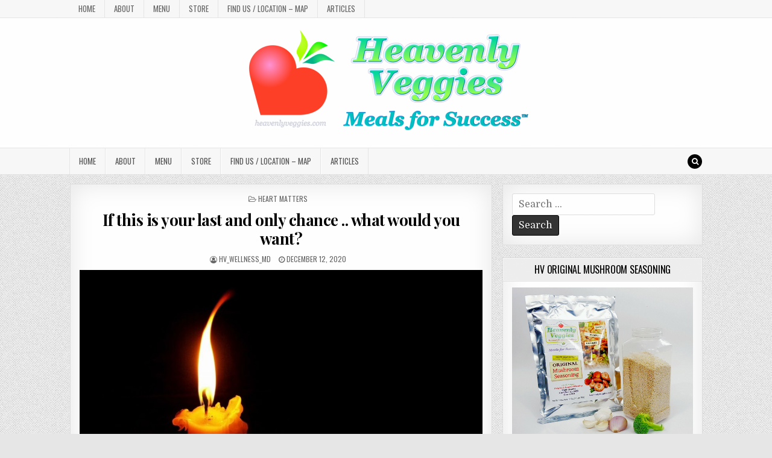

--- FILE ---
content_type: text/html; charset=UTF-8
request_url: https://heavenlyveggies.com/2020/12/your-chance-to-ask/
body_size: 15632
content:
<!DOCTYPE html>
<html lang="en-US">
<head>
<meta charset="UTF-8">
<meta name="viewport" content="width=device-width, initial-scale=1, maximum-scale=1">
<meta name="google-site-verification" content="YQ6obNcXH9K6ChVPOTEVBfXofU-1iPL27a6NGJVPHUw"/>
<link rel="profile" href="http://gmpg.org/xfn/11">
<link rel="pingback" href="https://heavenlyveggies.com/xmlrpc.php">
		    <!-- PVC Template -->
    <script type="text/template" id="pvc-stats-view-template">
    <i class="pvc-stats-icon medium" aria-hidden="true"><svg aria-hidden="true" focusable="false" data-prefix="far" data-icon="chart-bar" role="img" xmlns="http://www.w3.org/2000/svg" viewBox="0 0 512 512" class="svg-inline--fa fa-chart-bar fa-w-16 fa-2x"><path fill="currentColor" d="M396.8 352h22.4c6.4 0 12.8-6.4 12.8-12.8V108.8c0-6.4-6.4-12.8-12.8-12.8h-22.4c-6.4 0-12.8 6.4-12.8 12.8v230.4c0 6.4 6.4 12.8 12.8 12.8zm-192 0h22.4c6.4 0 12.8-6.4 12.8-12.8V140.8c0-6.4-6.4-12.8-12.8-12.8h-22.4c-6.4 0-12.8 6.4-12.8 12.8v198.4c0 6.4 6.4 12.8 12.8 12.8zm96 0h22.4c6.4 0 12.8-6.4 12.8-12.8V204.8c0-6.4-6.4-12.8-12.8-12.8h-22.4c-6.4 0-12.8 6.4-12.8 12.8v134.4c0 6.4 6.4 12.8 12.8 12.8zM496 400H48V80c0-8.84-7.16-16-16-16H16C7.16 64 0 71.16 0 80v336c0 17.67 14.33 32 32 32h464c8.84 0 16-7.16 16-16v-16c0-8.84-7.16-16-16-16zm-387.2-48h22.4c6.4 0 12.8-6.4 12.8-12.8v-70.4c0-6.4-6.4-12.8-12.8-12.8h-22.4c-6.4 0-12.8 6.4-12.8 12.8v70.4c0 6.4 6.4 12.8 12.8 12.8z" class=""></path></svg></i>
	 <%= total_view %> total views	<% if ( today_view > 0 ) { %>
		<span class="views_today">,  <%= today_view %> views today</span>
	<% } %>
	</span>
	</script>
		    <meta name='robots' content='index, follow, max-image-preview:large, max-snippet:-1, max-video-preview:-1' />
	<style>img:is([sizes="auto" i], [sizes^="auto," i]) { contain-intrinsic-size: 3000px 1500px }</style>
	
	<!-- This site is optimized with the Yoast SEO plugin v26.3 - https://yoast.com/wordpress/plugins/seo/ -->
	<title>If this is your last and only chance .. what would you want? - Heavenly Veggies</title>
	<link rel="canonical" href="https://heavenlyveggies.com/2020/12/your-chance-to-ask/" />
	<meta property="og:locale" content="en_US" />
	<meta property="og:type" content="article" />
	<meta property="og:title" content="If this is your last and only chance .. what would you want? - Heavenly Veggies" />
	<meta property="og:description" content="If this is your last and only chance and there is one wish you can surely get, what would you want Him to do for..." />
	<meta property="og:url" content="https://heavenlyveggies.com/2020/12/your-chance-to-ask/" />
	<meta property="og:site_name" content="Heavenly Veggies" />
	<meta property="article:published_time" content="2020-12-12T23:00:30+00:00" />
	<meta property="article:modified_time" content="2020-12-20T12:11:11+00:00" />
	<meta property="og:image" content="https://secureservercdn.net/160.153.137.218/y1b.248.myftpupload.com/wp-content/uploads/2020/12/qtq80-jzzbfk.jpeg?time=1646987442" />
	<meta property="og:image:width" content="1729" />
	<meta property="og:image:height" content="1099" />
	<meta property="og:image:type" content="image/jpeg" />
	<meta name="author" content="HV_Wellness_MD" />
	<meta name="twitter:label1" content="Written by" />
	<meta name="twitter:data1" content="HV_Wellness_MD" />
	<meta name="twitter:label2" content="Est. reading time" />
	<meta name="twitter:data2" content="1 minute" />
	<script type="application/ld+json" class="yoast-schema-graph">{"@context":"https://schema.org","@graph":[{"@type":"Article","@id":"https://heavenlyveggies.com/2020/12/your-chance-to-ask/#article","isPartOf":{"@id":"https://heavenlyveggies.com/2020/12/your-chance-to-ask/"},"author":{"name":"HV_Wellness_MD","@id":"https://heavenlyveggies.com/#/schema/person/987a182f8b74cf1bdd9e3a2d71502e1e"},"headline":"If this is your last and only chance .. what would you want?","datePublished":"2020-12-12T23:00:30+00:00","dateModified":"2020-12-20T12:11:11+00:00","mainEntityOfPage":{"@id":"https://heavenlyveggies.com/2020/12/your-chance-to-ask/"},"wordCount":179,"publisher":{"@id":"https://heavenlyveggies.com/#organization"},"image":{"@id":"https://heavenlyveggies.com/2020/12/your-chance-to-ask/#primaryimage"},"thumbnailUrl":"https://heavenlyveggies.com/wp-content/uploads/2020/12/qtq80-jzzbfk.jpeg","articleSection":["Heart Matters"],"inLanguage":"en-US"},{"@type":"WebPage","@id":"https://heavenlyveggies.com/2020/12/your-chance-to-ask/","url":"https://heavenlyveggies.com/2020/12/your-chance-to-ask/","name":"If this is your last and only chance .. what would you want? - Heavenly Veggies","isPartOf":{"@id":"https://heavenlyveggies.com/#website"},"primaryImageOfPage":{"@id":"https://heavenlyveggies.com/2020/12/your-chance-to-ask/#primaryimage"},"image":{"@id":"https://heavenlyveggies.com/2020/12/your-chance-to-ask/#primaryimage"},"thumbnailUrl":"https://heavenlyveggies.com/wp-content/uploads/2020/12/qtq80-jzzbfk.jpeg","datePublished":"2020-12-12T23:00:30+00:00","dateModified":"2020-12-20T12:11:11+00:00","breadcrumb":{"@id":"https://heavenlyveggies.com/2020/12/your-chance-to-ask/#breadcrumb"},"inLanguage":"en-US","potentialAction":[{"@type":"ReadAction","target":["https://heavenlyveggies.com/2020/12/your-chance-to-ask/"]}]},{"@type":"ImageObject","inLanguage":"en-US","@id":"https://heavenlyveggies.com/2020/12/your-chance-to-ask/#primaryimage","url":"https://heavenlyveggies.com/wp-content/uploads/2020/12/qtq80-jzzbfk.jpeg","contentUrl":"https://heavenlyveggies.com/wp-content/uploads/2020/12/qtq80-jzzbfk.jpeg","width":1729,"height":1099},{"@type":"BreadcrumbList","@id":"https://heavenlyveggies.com/2020/12/your-chance-to-ask/#breadcrumb","itemListElement":[{"@type":"ListItem","position":1,"name":"Home","item":"https://heavenlyveggies.com/"},{"@type":"ListItem","position":2,"name":"Articles","item":"https://heavenlyveggies.com/blog/"},{"@type":"ListItem","position":3,"name":"If this is your last and only chance .. what would you want?"}]},{"@type":"WebSite","@id":"https://heavenlyveggies.com/#website","url":"https://heavenlyveggies.com/","name":"Heavenly Veggies","description":"Let&#039;s win health and bless people with the Bread of Life!","publisher":{"@id":"https://heavenlyveggies.com/#organization"},"potentialAction":[{"@type":"SearchAction","target":{"@type":"EntryPoint","urlTemplate":"https://heavenlyveggies.com/?s={search_term_string}"},"query-input":{"@type":"PropertyValueSpecification","valueRequired":true,"valueName":"search_term_string"}}],"inLanguage":"en-US"},{"@type":"Organization","@id":"https://heavenlyveggies.com/#organization","name":"Heavenly Veggies","url":"https://heavenlyveggies.com/","logo":{"@type":"ImageObject","inLanguage":"en-US","@id":"https://heavenlyveggies.com/#/schema/logo/image/","url":"https://heavenlyveggies.com/wp-content/uploads/2020/11/HVLogo-01.webp","contentUrl":"https://heavenlyveggies.com/wp-content/uploads/2020/11/HVLogo-01.webp","width":474,"height":180,"caption":"Heavenly Veggies"},"image":{"@id":"https://heavenlyveggies.com/#/schema/logo/image/"}},{"@type":"Person","@id":"https://heavenlyveggies.com/#/schema/person/987a182f8b74cf1bdd9e3a2d71502e1e","name":"HV_Wellness_MD","image":{"@type":"ImageObject","inLanguage":"en-US","@id":"https://heavenlyveggies.com/#/schema/person/image/","url":"https://secure.gravatar.com/avatar/919af24d89535020eb33d400343b74d6d46d3488a7c472030457cc2df6935da1?s=96&d=mm&r=g","contentUrl":"https://secure.gravatar.com/avatar/919af24d89535020eb33d400343b74d6d46d3488a7c472030457cc2df6935da1?s=96&d=mm&r=g","caption":"HV_Wellness_MD"},"sameAs":["https://heavenlyveggies.com"],"url":"https://heavenlyveggies.com/author/cej4ever/"}]}</script>
	<!-- / Yoast SEO plugin. -->


<meta http-equiv="x-dns-prefetch-control" content="on">
<link href="https://app.ecwid.com" rel="preconnect" crossorigin />
<link href="https://ecomm.events" rel="preconnect" crossorigin />
<link href="https://d1q3axnfhmyveb.cloudfront.net" rel="preconnect" crossorigin />
<link href="https://dqzrr9k4bjpzk.cloudfront.net" rel="preconnect" crossorigin />
<link href="https://d1oxsl77a1kjht.cloudfront.net" rel="preconnect" crossorigin>
<link rel="prefetch" href="https://app.ecwid.com/script.js?26769013&data_platform=wporg&lang=en" as="script"/>
<link rel="prerender" href="https://heavenlyveggies.com/store/"/>
<link rel='dns-prefetch' href='//fonts.googleapis.com' />
<link rel="alternate" type="application/rss+xml" title="Heavenly Veggies &raquo; Feed" href="https://heavenlyveggies.com/feed/" />
<link rel="alternate" type="application/rss+xml" title="Heavenly Veggies &raquo; Comments Feed" href="https://heavenlyveggies.com/comments/feed/" />
<script type="text/javascript">
/* <![CDATA[ */
window._wpemojiSettings = {"baseUrl":"https:\/\/s.w.org\/images\/core\/emoji\/16.0.1\/72x72\/","ext":".png","svgUrl":"https:\/\/s.w.org\/images\/core\/emoji\/16.0.1\/svg\/","svgExt":".svg","source":{"concatemoji":"https:\/\/heavenlyveggies.com\/wp-includes\/js\/wp-emoji-release.min.js?ver=6.8.3"}};
/*! This file is auto-generated */
!function(s,n){var o,i,e;function c(e){try{var t={supportTests:e,timestamp:(new Date).valueOf()};sessionStorage.setItem(o,JSON.stringify(t))}catch(e){}}function p(e,t,n){e.clearRect(0,0,e.canvas.width,e.canvas.height),e.fillText(t,0,0);var t=new Uint32Array(e.getImageData(0,0,e.canvas.width,e.canvas.height).data),a=(e.clearRect(0,0,e.canvas.width,e.canvas.height),e.fillText(n,0,0),new Uint32Array(e.getImageData(0,0,e.canvas.width,e.canvas.height).data));return t.every(function(e,t){return e===a[t]})}function u(e,t){e.clearRect(0,0,e.canvas.width,e.canvas.height),e.fillText(t,0,0);for(var n=e.getImageData(16,16,1,1),a=0;a<n.data.length;a++)if(0!==n.data[a])return!1;return!0}function f(e,t,n,a){switch(t){case"flag":return n(e,"\ud83c\udff3\ufe0f\u200d\u26a7\ufe0f","\ud83c\udff3\ufe0f\u200b\u26a7\ufe0f")?!1:!n(e,"\ud83c\udde8\ud83c\uddf6","\ud83c\udde8\u200b\ud83c\uddf6")&&!n(e,"\ud83c\udff4\udb40\udc67\udb40\udc62\udb40\udc65\udb40\udc6e\udb40\udc67\udb40\udc7f","\ud83c\udff4\u200b\udb40\udc67\u200b\udb40\udc62\u200b\udb40\udc65\u200b\udb40\udc6e\u200b\udb40\udc67\u200b\udb40\udc7f");case"emoji":return!a(e,"\ud83e\udedf")}return!1}function g(e,t,n,a){var r="undefined"!=typeof WorkerGlobalScope&&self instanceof WorkerGlobalScope?new OffscreenCanvas(300,150):s.createElement("canvas"),o=r.getContext("2d",{willReadFrequently:!0}),i=(o.textBaseline="top",o.font="600 32px Arial",{});return e.forEach(function(e){i[e]=t(o,e,n,a)}),i}function t(e){var t=s.createElement("script");t.src=e,t.defer=!0,s.head.appendChild(t)}"undefined"!=typeof Promise&&(o="wpEmojiSettingsSupports",i=["flag","emoji"],n.supports={everything:!0,everythingExceptFlag:!0},e=new Promise(function(e){s.addEventListener("DOMContentLoaded",e,{once:!0})}),new Promise(function(t){var n=function(){try{var e=JSON.parse(sessionStorage.getItem(o));if("object"==typeof e&&"number"==typeof e.timestamp&&(new Date).valueOf()<e.timestamp+604800&&"object"==typeof e.supportTests)return e.supportTests}catch(e){}return null}();if(!n){if("undefined"!=typeof Worker&&"undefined"!=typeof OffscreenCanvas&&"undefined"!=typeof URL&&URL.createObjectURL&&"undefined"!=typeof Blob)try{var e="postMessage("+g.toString()+"("+[JSON.stringify(i),f.toString(),p.toString(),u.toString()].join(",")+"));",a=new Blob([e],{type:"text/javascript"}),r=new Worker(URL.createObjectURL(a),{name:"wpTestEmojiSupports"});return void(r.onmessage=function(e){c(n=e.data),r.terminate(),t(n)})}catch(e){}c(n=g(i,f,p,u))}t(n)}).then(function(e){for(var t in e)n.supports[t]=e[t],n.supports.everything=n.supports.everything&&n.supports[t],"flag"!==t&&(n.supports.everythingExceptFlag=n.supports.everythingExceptFlag&&n.supports[t]);n.supports.everythingExceptFlag=n.supports.everythingExceptFlag&&!n.supports.flag,n.DOMReady=!1,n.readyCallback=function(){n.DOMReady=!0}}).then(function(){return e}).then(function(){var e;n.supports.everything||(n.readyCallback(),(e=n.source||{}).concatemoji?t(e.concatemoji):e.wpemoji&&e.twemoji&&(t(e.twemoji),t(e.wpemoji)))}))}((window,document),window._wpemojiSettings);
/* ]]> */
</script>
<style id='wp-emoji-styles-inline-css' type='text/css'>

	img.wp-smiley, img.emoji {
		display: inline !important;
		border: none !important;
		box-shadow: none !important;
		height: 1em !important;
		width: 1em !important;
		margin: 0 0.07em !important;
		vertical-align: -0.1em !important;
		background: none !important;
		padding: 0 !important;
	}
</style>
<link rel='stylesheet' id='wp-block-library-css' href='https://heavenlyveggies.com/wp-includes/css/dist/block-library/style.min.css?ver=6.8.3' type='text/css' media='all' />
<style id='classic-theme-styles-inline-css' type='text/css'>
/*! This file is auto-generated */
.wp-block-button__link{color:#fff;background-color:#32373c;border-radius:9999px;box-shadow:none;text-decoration:none;padding:calc(.667em + 2px) calc(1.333em + 2px);font-size:1.125em}.wp-block-file__button{background:#32373c;color:#fff;text-decoration:none}
</style>
<link rel='stylesheet' id='coblocks-frontend-css' href='https://heavenlyveggies.com/wp-content/plugins/coblocks/dist/style-coblocks-1.css?ver=3.1.16' type='text/css' media='all' />
<link rel='stylesheet' id='coblocks-extensions-css' href='https://heavenlyveggies.com/wp-content/plugins/coblocks/dist/style-coblocks-extensions.css?ver=3.1.16' type='text/css' media='all' />
<link rel='stylesheet' id='coblocks-animation-css' href='https://heavenlyveggies.com/wp-content/plugins/coblocks/dist/style-coblocks-animation.css?ver=2677611078ee87eb3b1c' type='text/css' media='all' />
<style id='global-styles-inline-css' type='text/css'>
:root{--wp--preset--aspect-ratio--square: 1;--wp--preset--aspect-ratio--4-3: 4/3;--wp--preset--aspect-ratio--3-4: 3/4;--wp--preset--aspect-ratio--3-2: 3/2;--wp--preset--aspect-ratio--2-3: 2/3;--wp--preset--aspect-ratio--16-9: 16/9;--wp--preset--aspect-ratio--9-16: 9/16;--wp--preset--color--black: #000000;--wp--preset--color--cyan-bluish-gray: #abb8c3;--wp--preset--color--white: #ffffff;--wp--preset--color--pale-pink: #f78da7;--wp--preset--color--vivid-red: #cf2e2e;--wp--preset--color--luminous-vivid-orange: #ff6900;--wp--preset--color--luminous-vivid-amber: #fcb900;--wp--preset--color--light-green-cyan: #7bdcb5;--wp--preset--color--vivid-green-cyan: #00d084;--wp--preset--color--pale-cyan-blue: #8ed1fc;--wp--preset--color--vivid-cyan-blue: #0693e3;--wp--preset--color--vivid-purple: #9b51e0;--wp--preset--gradient--vivid-cyan-blue-to-vivid-purple: linear-gradient(135deg,rgba(6,147,227,1) 0%,rgb(155,81,224) 100%);--wp--preset--gradient--light-green-cyan-to-vivid-green-cyan: linear-gradient(135deg,rgb(122,220,180) 0%,rgb(0,208,130) 100%);--wp--preset--gradient--luminous-vivid-amber-to-luminous-vivid-orange: linear-gradient(135deg,rgba(252,185,0,1) 0%,rgba(255,105,0,1) 100%);--wp--preset--gradient--luminous-vivid-orange-to-vivid-red: linear-gradient(135deg,rgba(255,105,0,1) 0%,rgb(207,46,46) 100%);--wp--preset--gradient--very-light-gray-to-cyan-bluish-gray: linear-gradient(135deg,rgb(238,238,238) 0%,rgb(169,184,195) 100%);--wp--preset--gradient--cool-to-warm-spectrum: linear-gradient(135deg,rgb(74,234,220) 0%,rgb(151,120,209) 20%,rgb(207,42,186) 40%,rgb(238,44,130) 60%,rgb(251,105,98) 80%,rgb(254,248,76) 100%);--wp--preset--gradient--blush-light-purple: linear-gradient(135deg,rgb(255,206,236) 0%,rgb(152,150,240) 100%);--wp--preset--gradient--blush-bordeaux: linear-gradient(135deg,rgb(254,205,165) 0%,rgb(254,45,45) 50%,rgb(107,0,62) 100%);--wp--preset--gradient--luminous-dusk: linear-gradient(135deg,rgb(255,203,112) 0%,rgb(199,81,192) 50%,rgb(65,88,208) 100%);--wp--preset--gradient--pale-ocean: linear-gradient(135deg,rgb(255,245,203) 0%,rgb(182,227,212) 50%,rgb(51,167,181) 100%);--wp--preset--gradient--electric-grass: linear-gradient(135deg,rgb(202,248,128) 0%,rgb(113,206,126) 100%);--wp--preset--gradient--midnight: linear-gradient(135deg,rgb(2,3,129) 0%,rgb(40,116,252) 100%);--wp--preset--font-size--small: 13px;--wp--preset--font-size--medium: 20px;--wp--preset--font-size--large: 36px;--wp--preset--font-size--x-large: 42px;--wp--preset--spacing--20: 0.44rem;--wp--preset--spacing--30: 0.67rem;--wp--preset--spacing--40: 1rem;--wp--preset--spacing--50: 1.5rem;--wp--preset--spacing--60: 2.25rem;--wp--preset--spacing--70: 3.38rem;--wp--preset--spacing--80: 5.06rem;--wp--preset--shadow--natural: 6px 6px 9px rgba(0, 0, 0, 0.2);--wp--preset--shadow--deep: 12px 12px 50px rgba(0, 0, 0, 0.4);--wp--preset--shadow--sharp: 6px 6px 0px rgba(0, 0, 0, 0.2);--wp--preset--shadow--outlined: 6px 6px 0px -3px rgba(255, 255, 255, 1), 6px 6px rgba(0, 0, 0, 1);--wp--preset--shadow--crisp: 6px 6px 0px rgba(0, 0, 0, 1);}:where(.is-layout-flex){gap: 0.5em;}:where(.is-layout-grid){gap: 0.5em;}body .is-layout-flex{display: flex;}.is-layout-flex{flex-wrap: wrap;align-items: center;}.is-layout-flex > :is(*, div){margin: 0;}body .is-layout-grid{display: grid;}.is-layout-grid > :is(*, div){margin: 0;}:where(.wp-block-columns.is-layout-flex){gap: 2em;}:where(.wp-block-columns.is-layout-grid){gap: 2em;}:where(.wp-block-post-template.is-layout-flex){gap: 1.25em;}:where(.wp-block-post-template.is-layout-grid){gap: 1.25em;}.has-black-color{color: var(--wp--preset--color--black) !important;}.has-cyan-bluish-gray-color{color: var(--wp--preset--color--cyan-bluish-gray) !important;}.has-white-color{color: var(--wp--preset--color--white) !important;}.has-pale-pink-color{color: var(--wp--preset--color--pale-pink) !important;}.has-vivid-red-color{color: var(--wp--preset--color--vivid-red) !important;}.has-luminous-vivid-orange-color{color: var(--wp--preset--color--luminous-vivid-orange) !important;}.has-luminous-vivid-amber-color{color: var(--wp--preset--color--luminous-vivid-amber) !important;}.has-light-green-cyan-color{color: var(--wp--preset--color--light-green-cyan) !important;}.has-vivid-green-cyan-color{color: var(--wp--preset--color--vivid-green-cyan) !important;}.has-pale-cyan-blue-color{color: var(--wp--preset--color--pale-cyan-blue) !important;}.has-vivid-cyan-blue-color{color: var(--wp--preset--color--vivid-cyan-blue) !important;}.has-vivid-purple-color{color: var(--wp--preset--color--vivid-purple) !important;}.has-black-background-color{background-color: var(--wp--preset--color--black) !important;}.has-cyan-bluish-gray-background-color{background-color: var(--wp--preset--color--cyan-bluish-gray) !important;}.has-white-background-color{background-color: var(--wp--preset--color--white) !important;}.has-pale-pink-background-color{background-color: var(--wp--preset--color--pale-pink) !important;}.has-vivid-red-background-color{background-color: var(--wp--preset--color--vivid-red) !important;}.has-luminous-vivid-orange-background-color{background-color: var(--wp--preset--color--luminous-vivid-orange) !important;}.has-luminous-vivid-amber-background-color{background-color: var(--wp--preset--color--luminous-vivid-amber) !important;}.has-light-green-cyan-background-color{background-color: var(--wp--preset--color--light-green-cyan) !important;}.has-vivid-green-cyan-background-color{background-color: var(--wp--preset--color--vivid-green-cyan) !important;}.has-pale-cyan-blue-background-color{background-color: var(--wp--preset--color--pale-cyan-blue) !important;}.has-vivid-cyan-blue-background-color{background-color: var(--wp--preset--color--vivid-cyan-blue) !important;}.has-vivid-purple-background-color{background-color: var(--wp--preset--color--vivid-purple) !important;}.has-black-border-color{border-color: var(--wp--preset--color--black) !important;}.has-cyan-bluish-gray-border-color{border-color: var(--wp--preset--color--cyan-bluish-gray) !important;}.has-white-border-color{border-color: var(--wp--preset--color--white) !important;}.has-pale-pink-border-color{border-color: var(--wp--preset--color--pale-pink) !important;}.has-vivid-red-border-color{border-color: var(--wp--preset--color--vivid-red) !important;}.has-luminous-vivid-orange-border-color{border-color: var(--wp--preset--color--luminous-vivid-orange) !important;}.has-luminous-vivid-amber-border-color{border-color: var(--wp--preset--color--luminous-vivid-amber) !important;}.has-light-green-cyan-border-color{border-color: var(--wp--preset--color--light-green-cyan) !important;}.has-vivid-green-cyan-border-color{border-color: var(--wp--preset--color--vivid-green-cyan) !important;}.has-pale-cyan-blue-border-color{border-color: var(--wp--preset--color--pale-cyan-blue) !important;}.has-vivid-cyan-blue-border-color{border-color: var(--wp--preset--color--vivid-cyan-blue) !important;}.has-vivid-purple-border-color{border-color: var(--wp--preset--color--vivid-purple) !important;}.has-vivid-cyan-blue-to-vivid-purple-gradient-background{background: var(--wp--preset--gradient--vivid-cyan-blue-to-vivid-purple) !important;}.has-light-green-cyan-to-vivid-green-cyan-gradient-background{background: var(--wp--preset--gradient--light-green-cyan-to-vivid-green-cyan) !important;}.has-luminous-vivid-amber-to-luminous-vivid-orange-gradient-background{background: var(--wp--preset--gradient--luminous-vivid-amber-to-luminous-vivid-orange) !important;}.has-luminous-vivid-orange-to-vivid-red-gradient-background{background: var(--wp--preset--gradient--luminous-vivid-orange-to-vivid-red) !important;}.has-very-light-gray-to-cyan-bluish-gray-gradient-background{background: var(--wp--preset--gradient--very-light-gray-to-cyan-bluish-gray) !important;}.has-cool-to-warm-spectrum-gradient-background{background: var(--wp--preset--gradient--cool-to-warm-spectrum) !important;}.has-blush-light-purple-gradient-background{background: var(--wp--preset--gradient--blush-light-purple) !important;}.has-blush-bordeaux-gradient-background{background: var(--wp--preset--gradient--blush-bordeaux) !important;}.has-luminous-dusk-gradient-background{background: var(--wp--preset--gradient--luminous-dusk) !important;}.has-pale-ocean-gradient-background{background: var(--wp--preset--gradient--pale-ocean) !important;}.has-electric-grass-gradient-background{background: var(--wp--preset--gradient--electric-grass) !important;}.has-midnight-gradient-background{background: var(--wp--preset--gradient--midnight) !important;}.has-small-font-size{font-size: var(--wp--preset--font-size--small) !important;}.has-medium-font-size{font-size: var(--wp--preset--font-size--medium) !important;}.has-large-font-size{font-size: var(--wp--preset--font-size--large) !important;}.has-x-large-font-size{font-size: var(--wp--preset--font-size--x-large) !important;}
:where(.wp-block-post-template.is-layout-flex){gap: 1.25em;}:where(.wp-block-post-template.is-layout-grid){gap: 1.25em;}
:where(.wp-block-columns.is-layout-flex){gap: 2em;}:where(.wp-block-columns.is-layout-grid){gap: 2em;}
:root :where(.wp-block-pullquote){font-size: 1.5em;line-height: 1.6;}
</style>
<link rel='stylesheet' id='ecwid-css-css' href='https://heavenlyveggies.com/wp-content/plugins/ecwid-shopping-cart/css/frontend.css?ver=7.0.4' type='text/css' media='all' />
<link rel='stylesheet' id='a3-pvc-style-css' href='https://heavenlyveggies.com/wp-content/plugins/page-views-count/assets/css/style.min.css?ver=2.8.7' type='text/css' media='all' />
<link rel='stylesheet' id='rt-fontawsome-css' href='https://heavenlyveggies.com/wp-content/plugins/the-post-grid/assets/vendor/font-awesome/css/font-awesome.min.css?ver=7.8.7' type='text/css' media='all' />
<link rel='stylesheet' id='rt-tpg-css' href='https://heavenlyveggies.com/wp-content/plugins/the-post-grid/assets/css/thepostgrid.min.css?ver=7.8.7' type='text/css' media='all' />
<link rel='stylesheet' id='wp-components-css' href='https://heavenlyveggies.com/wp-includes/css/dist/components/style.min.css?ver=6.8.3' type='text/css' media='all' />
<link rel='stylesheet' id='godaddy-styles-css' href='https://heavenlyveggies.com/wp-content/mu-plugins/vendor/wpex/godaddy-launch/includes/Dependencies/GoDaddy/Styles/build/latest.css?ver=2.0.2' type='text/css' media='all' />
<link rel='stylesheet' id='ec-elementor-css' href='https://heavenlyveggies.com/wp-content/plugins/ecwid-shopping-cart/css/integrations/elementor.css?ver=7.0.4' type='text/css' media='all' />
<link rel='stylesheet' id='greatwp-maincss-css' href='https://heavenlyveggies.com/wp-content/themes/greatwp-pro/style.css' type='text/css' media='all' />
<link rel='stylesheet' id='font-awesome-css' href='https://heavenlyveggies.com/wp-content/plugins/elementor/assets/lib/font-awesome/css/font-awesome.min.css?ver=4.7.0' type='text/css' media='all' />
<link rel='stylesheet' id='greatwp-webfont-css' href='//fonts.googleapis.com/css?family=Playfair+Display:400,400i,700,700i|Domine:400,700|Oswald:400,700' type='text/css' media='all' />
<link rel='stylesheet' id='tablepress-default-css' href='https://heavenlyveggies.com/wp-content/plugins/tablepress/css/build/default.css?ver=3.2.5' type='text/css' media='all' />
<link rel='stylesheet' id='a3pvc-css' href='//heavenlyveggies.com/wp-content/uploads/sass/pvc.min.css?ver=1608217103' type='text/css' media='all' />
<link rel='stylesheet' id='ekit-widget-styles-css' href='https://heavenlyveggies.com/wp-content/plugins/elementskit-lite/widgets/init/assets/css/widget-styles.css?ver=3.7.5' type='text/css' media='all' />
<link rel='stylesheet' id='ekit-responsive-css' href='https://heavenlyveggies.com/wp-content/plugins/elementskit-lite/widgets/init/assets/css/responsive.css?ver=3.7.5' type='text/css' media='all' />
<link rel='stylesheet' id='um_modal-css' href='https://heavenlyveggies.com/wp-content/plugins/ultimate-member/assets/css/um-modal.min.css?ver=2.10.6' type='text/css' media='all' />
<link rel='stylesheet' id='um_ui-css' href='https://heavenlyveggies.com/wp-content/plugins/ultimate-member/assets/libs/jquery-ui/jquery-ui.min.css?ver=1.13.2' type='text/css' media='all' />
<link rel='stylesheet' id='um_tipsy-css' href='https://heavenlyveggies.com/wp-content/plugins/ultimate-member/assets/libs/tipsy/tipsy.min.css?ver=1.0.0a' type='text/css' media='all' />
<link rel='stylesheet' id='um_raty-css' href='https://heavenlyveggies.com/wp-content/plugins/ultimate-member/assets/libs/raty/um-raty.min.css?ver=2.6.0' type='text/css' media='all' />
<link rel='stylesheet' id='select2-css' href='https://heavenlyveggies.com/wp-content/plugins/ultimate-member/assets/libs/select2/select2.min.css?ver=4.0.13' type='text/css' media='all' />
<link rel='stylesheet' id='um_fileupload-css' href='https://heavenlyveggies.com/wp-content/plugins/ultimate-member/assets/css/um-fileupload.min.css?ver=2.10.6' type='text/css' media='all' />
<link rel='stylesheet' id='um_confirm-css' href='https://heavenlyveggies.com/wp-content/plugins/ultimate-member/assets/libs/um-confirm/um-confirm.min.css?ver=1.0' type='text/css' media='all' />
<link rel='stylesheet' id='um_datetime-css' href='https://heavenlyveggies.com/wp-content/plugins/ultimate-member/assets/libs/pickadate/default.min.css?ver=3.6.2' type='text/css' media='all' />
<link rel='stylesheet' id='um_datetime_date-css' href='https://heavenlyveggies.com/wp-content/plugins/ultimate-member/assets/libs/pickadate/default.date.min.css?ver=3.6.2' type='text/css' media='all' />
<link rel='stylesheet' id='um_datetime_time-css' href='https://heavenlyveggies.com/wp-content/plugins/ultimate-member/assets/libs/pickadate/default.time.min.css?ver=3.6.2' type='text/css' media='all' />
<link rel='stylesheet' id='um_fonticons_ii-css' href='https://heavenlyveggies.com/wp-content/plugins/ultimate-member/assets/libs/legacy/fonticons/fonticons-ii.min.css?ver=2.10.6' type='text/css' media='all' />
<link rel='stylesheet' id='um_fonticons_fa-css' href='https://heavenlyveggies.com/wp-content/plugins/ultimate-member/assets/libs/legacy/fonticons/fonticons-fa.min.css?ver=2.10.6' type='text/css' media='all' />
<link rel='stylesheet' id='um_fontawesome-css' href='https://heavenlyveggies.com/wp-content/plugins/ultimate-member/assets/css/um-fontawesome.min.css?ver=6.5.2' type='text/css' media='all' />
<link rel='stylesheet' id='um_common-css' href='https://heavenlyveggies.com/wp-content/plugins/ultimate-member/assets/css/common.min.css?ver=2.10.6' type='text/css' media='all' />
<link rel='stylesheet' id='um_responsive-css' href='https://heavenlyveggies.com/wp-content/plugins/ultimate-member/assets/css/um-responsive.min.css?ver=2.10.6' type='text/css' media='all' />
<link rel='stylesheet' id='um_styles-css' href='https://heavenlyveggies.com/wp-content/plugins/ultimate-member/assets/css/um-styles.min.css?ver=2.10.6' type='text/css' media='all' />
<link rel='stylesheet' id='um_crop-css' href='https://heavenlyveggies.com/wp-content/plugins/ultimate-member/assets/libs/cropper/cropper.min.css?ver=1.6.1' type='text/css' media='all' />
<link rel='stylesheet' id='um_profile-css' href='https://heavenlyveggies.com/wp-content/plugins/ultimate-member/assets/css/um-profile.min.css?ver=2.10.6' type='text/css' media='all' />
<link rel='stylesheet' id='um_account-css' href='https://heavenlyveggies.com/wp-content/plugins/ultimate-member/assets/css/um-account.min.css?ver=2.10.6' type='text/css' media='all' />
<link rel='stylesheet' id='um_misc-css' href='https://heavenlyveggies.com/wp-content/plugins/ultimate-member/assets/css/um-misc.min.css?ver=2.10.6' type='text/css' media='all' />
<link rel='stylesheet' id='um_default_css-css' href='https://heavenlyveggies.com/wp-content/plugins/ultimate-member/assets/css/um-old-default.min.css?ver=2.10.6' type='text/css' media='all' />
<script type="text/javascript" src="https://heavenlyveggies.com/wp-includes/js/jquery/jquery.min.js?ver=3.7.1" id="jquery-core-js"></script>
<script type="text/javascript" src="https://heavenlyveggies.com/wp-includes/js/jquery/jquery-migrate.min.js?ver=3.4.1" id="jquery-migrate-js"></script>
<script type="text/javascript" src="https://heavenlyveggies.com/wp-includes/js/underscore.min.js?ver=1.13.7" id="underscore-js"></script>
<script type="text/javascript" src="https://heavenlyveggies.com/wp-includes/js/backbone.min.js?ver=1.6.0" id="backbone-js"></script>
<script type="text/javascript" id="a3-pvc-backbone-js-extra">
/* <![CDATA[ */
var pvc_vars = {"rest_api_url":"https:\/\/heavenlyveggies.com\/wp-json\/pvc\/v1","ajax_url":"https:\/\/heavenlyveggies.com\/wp-admin\/admin-ajax.php","security":"ec72ccf133","ajax_load_type":"rest_api"};
/* ]]> */
</script>
<script type="text/javascript" src="https://heavenlyveggies.com/wp-content/plugins/page-views-count/assets/js/pvc.backbone.min.js?ver=2.8.7" id="a3-pvc-backbone-js"></script>
<!--[if lt IE 9]>
<script type="text/javascript" src="https://heavenlyveggies.com/wp-content/themes/greatwp-pro/assets/js/html5shiv.min.js" id="html5shiv-js"></script>
<![endif]-->
<!--[if lt IE 9]>
<script type="text/javascript" src="https://heavenlyveggies.com/wp-content/themes/greatwp-pro/assets/js/respond.min.js" id="respond-js"></script>
<![endif]-->
<script type="text/javascript" src="https://heavenlyveggies.com/wp-content/plugins/ultimate-member/assets/js/um-gdpr.min.js?ver=2.10.6" id="um-gdpr-js"></script>
<link rel="https://api.w.org/" href="https://heavenlyveggies.com/wp-json/" /><link rel="alternate" title="JSON" type="application/json" href="https://heavenlyveggies.com/wp-json/wp/v2/posts/73" /><link rel="EditURI" type="application/rsd+xml" title="RSD" href="https://heavenlyveggies.com/xmlrpc.php?rsd" />
<link rel='shortlink' href='https://heavenlyveggies.com/?p=73' />
<link rel="alternate" title="oEmbed (JSON)" type="application/json+oembed" href="https://heavenlyveggies.com/wp-json/oembed/1.0/embed?url=https%3A%2F%2Fheavenlyveggies.com%2F2020%2F12%2Fyour-chance-to-ask%2F" />
<link rel="alternate" title="oEmbed (XML)" type="text/xml+oembed" href="https://heavenlyveggies.com/wp-json/oembed/1.0/embed?url=https%3A%2F%2Fheavenlyveggies.com%2F2020%2F12%2Fyour-chance-to-ask%2F&#038;format=xml" />
<script data-cfasync="false" data-no-optimize="1" type="text/javascript">
window.ec = window.ec || Object()
window.ec.config = window.ec.config || Object();
window.ec.config.enable_canonical_urls = true;

</script>
        <!--noptimize-->
        <script data-cfasync="false" type="text/javascript">
            window.ec = window.ec || Object();
            window.ec.config = window.ec.config || Object();
            window.ec.config.store_main_page_url = 'https://heavenlyveggies.com/store/';
        </script>
        <!--/noptimize-->
                <style>
            :root {
                --tpg-primary-color: #0d6efd;
                --tpg-secondary-color: #0654c4;
                --tpg-primary-light: #c4d0ff
            }

                    </style>
		    <style type="text/css">
    body{font-family:;font-size:16px;font-weight:;font-style:;line-height:;}

    h1{font-size:;font-weight:;font-style:;}
    h2{font-size:;font-weight:;font-style:;}
    h3{font-size:;font-weight:;font-style:;}
    h4{font-size:;font-weight:;font-style:;}
    h5{font-size:;font-weight:;font-style:;}
    h6{font-size:;font-weight:;font-style:;}
    h1,h2,h3,h4,h5,h6{font-family:;line-height:;}

    .greatwp-nav-secondary a{font-family:;font-size:;font-weight:;font-style:;}

    .greatwp-site-title{font-family:;font-size:;font-weight:;font-style:;line-height: !important;}
    .greatwp-site-description{font-family:;font-size:;font-weight:;font-style:;line-height: !important;}

    .greatwp-nav-primary a{font-family:;font-size:;font-weight:;font-style:;}

    .greatwp-trending-news{font-family:;font-size:;font-weight:;font-style:;}

    .entry-title{font-family:;font-size:;font-weight:;font-style:;line-height:;}

    .greatwp-posts .greatwp-posts-heading,.greatwp-sidebar-widget-areas .widget .greatwp-widget-title,.greatwp-featured-posts-area .widget .greatwp-widget-title{font-family:;font-size:;font-weight:;font-style:;line-height:;}

    #greatwp-footer-blocks .widget .greatwp-widget-title{font-family:;font-size:;font-weight:;font-style:;line-height:;}

    .greatwp-fp01-post .greatwp-fp01-post-title,.greatwp-fp02-post .greatwp-fp02-post-title,.greatwp-fp10-post .greatwp-fp10-post-title,.greatwp-fp11-post .greatwp-fp11-post-title,.greatwp-fp12-post .greatwp-fp12-post-title,.greatwp-fp13-post .greatwp-fp13-post-title,.greatwp-fp14-post .greatwp-fp14-post-title,.greatwp-fp15-post .greatwp-fp15-post-title,.greatwp-fp16-post .greatwp-fp16-post-title,.greatwp-carousel-title{font-family:;font-size:;font-weight:;font-style:;line-height:;}

    .greatwp-related-posts-wrap h4,.greatwp-fp02-posts-left .greatwp-fp02-post .greatwp-fp02-post-title,.greatwp-fp03-post .greatwp-fp03-post-title,.greatwp-fp04-post .greatwp-fp04-post-title,.greatwp-fp05-post .greatwp-fp05-post-title,.greatwp-fp06-post .greatwp-fp06-post-title,.greatwp-fp08-post .greatwp-fp08-post-title,.greatwp-fp09-post .greatwp-fp09-post-title,.greatwp-fp11-post:first-child .greatwp-fp11-post-title,.greatwp-fp12-posts-left .greatwp-fp12-post .greatwp-fp12-post-title,.greatwp-fp14-post:first-child .greatwp-fp14-post-title,.greatwp-fp15-post:first-child .greatwp-fp15-post-title,.greatwp-fp17-post .greatwp-fp17-post-title{font-family:;font-size:;font-weight:;font-style:;line-height:;}

    .greatwp-fp02-post-categories a,.greatwp-fp03-post-categories a,.greatwp-fp04-post-categories a,.greatwp-fp05-post-categories a,.greatwp-fp06-post-categories a,.greatwp-fp08-post-categories a,.greatwp-fp09-post-categories a,.greatwp-fp11-post-categories a,.greatwp-fp12-post-categories a,.greatwp-fp13-post-categories a,.greatwp-fp14-post-categories a,.greatwp-fp15-post-categories a,.greatwp-fp16-post-categories a,.greatwp-fp17-post-categories a{font-family:;font-size:;font-weight:;font-style:;}

    .greatwp-entry-meta-single,.greatwp-fp01-post-footer,.greatwp-fp02-post-footer,.greatwp-fp03-post-footer,.greatwp-fp04-post-footer,.greatwp-fp05-post-footer,.greatwp-fp06-post-footer,.greatwp-fp08-post-footer,.greatwp-fp09-post-footer,.greatwp-fp10-post-footer,.greatwp-fp11-post-footer,.greatwp-fp12-post-footer,.greatwp-fp13-post-footer,.greatwp-fp14-post-footer,.greatwp-fp15-post-footer,.greatwp-fp16-post-footer,.greatwp-fp17-post-footer{font-family:;font-size:;font-weight:;font-style:;}

    .greatwp-fp02-post-read-more,.greatwp-fp03-post-read-more,.greatwp-fp04-post-read-more,.greatwp-fp05-post-read-more,.greatwp-fp06-post-read-more,.greatwp-fp08-post-read-more,.greatwp-fp11-post-read-more,.greatwp-fp12-post-read-more,.greatwp-fp13-post-read-more,.greatwp-fp14-post-read-more,.greatwp-fp15-post-read-more{font-family:;font-size:;font-weight:;font-style:;}
    </style>
        <style type="text/css">
        
                    
                
                                
    
                                    
                    
        
        
        
    
    
        
                
        
        
        
                        
                
            
                
                                
            
    .greatwp-scroll-top {display:none !important;}        </style>
    <meta name="generator" content="Elementor 3.32.5; features: e_font_icon_svg, additional_custom_breakpoints; settings: css_print_method-external, google_font-enabled, font_display-swap">
			<style>
				.e-con.e-parent:nth-of-type(n+4):not(.e-lazyloaded):not(.e-no-lazyload),
				.e-con.e-parent:nth-of-type(n+4):not(.e-lazyloaded):not(.e-no-lazyload) * {
					background-image: none !important;
				}
				@media screen and (max-height: 1024px) {
					.e-con.e-parent:nth-of-type(n+3):not(.e-lazyloaded):not(.e-no-lazyload),
					.e-con.e-parent:nth-of-type(n+3):not(.e-lazyloaded):not(.e-no-lazyload) * {
						background-image: none !important;
					}
				}
				@media screen and (max-height: 640px) {
					.e-con.e-parent:nth-of-type(n+2):not(.e-lazyloaded):not(.e-no-lazyload),
					.e-con.e-parent:nth-of-type(n+2):not(.e-lazyloaded):not(.e-no-lazyload) * {
						background-image: none !important;
					}
				}
			</style>
			<style type="text/css" id="custom-background-css">
body.custom-background { background-image: url("https://heavenlyveggies.com/wp-content/themes/greatwp-pro/assets/images/background.png"); background-position: left top; background-size: auto; background-repeat: repeat; background-attachment: fixed; }
</style>
	<link rel="icon" href="https://heavenlyveggies.com/wp-content/uploads/2020/11/2012-03-09-0926-001-HeavenlyVeggies-500x500-1-150x150.webp" sizes="32x32" />
<link rel="icon" href="https://heavenlyveggies.com/wp-content/uploads/2020/11/2012-03-09-0926-001-HeavenlyVeggies-500x500-1-300x300.webp" sizes="192x192" />
<link rel="apple-touch-icon" href="https://heavenlyveggies.com/wp-content/uploads/2020/11/2012-03-09-0926-001-HeavenlyVeggies-500x500-1-300x300.webp" />
<meta name="msapplication-TileImage" content="https://heavenlyveggies.com/wp-content/uploads/2020/11/2012-03-09-0926-001-HeavenlyVeggies-500x500-1-300x300.webp" />
</head>

<body class="wp-singular post-template-default single single-post postid-73 single-format-standard custom-background wp-custom-logo wp-theme-greatwp-pro greatwp-animated greatwp-fadein rttpg rttpg-7.8.7 radius-frontend rttpg-body-wrap rttpg-flaticon eio-default greatwp-layout-c-s1 greatwp-header-full-width elementor-default elementor-kit-579" id="greatwp-site-body" itemscope="itemscope" itemtype="http://schema.org/WebPage">

<div class="greatwp-container greatwp-secondary-menu-container clearfix">
<div class="greatwp-secondary-menu-container-inside clearfix">

<nav class="greatwp-nav-secondary" id="greatwp-secondary-navigation" itemscope="itemscope" itemtype="http://schema.org/SiteNavigationElement" role="navigation">
<div class="greatwp-outer-wrapper">
<div class="menu-primary-2-container"><ul id="greatwp-menu-secondary-navigation" class="greatwp-secondary-nav-menu greatwp-menu-secondary"><li id="menu-item-35" class="menu-item menu-item-type-custom menu-item-object-custom menu-item-home menu-item-35"><a href="https://heavenlyveggies.com/">Home</a></li>
<li id="menu-item-36" class="menu-item menu-item-type-post_type menu-item-object-page menu-item-36"><a href="https://heavenlyveggies.com/about/">About</a></li>
<li id="menu-item-1180" class="menu-item menu-item-type-post_type menu-item-object-page menu-item-1180"><a href="https://heavenlyveggies.com/menu/">MENU</a></li>
<li id="menu-item-829" class="menu-item menu-item-type-post_type menu-item-object-page menu-item-829"><a href="https://heavenlyveggies.com/store/">Store</a></li>
<li id="menu-item-38" class="menu-item menu-item-type-post_type menu-item-object-page menu-item-38"><a href="https://heavenlyveggies.com/contact/">Find Us / Location – MAP</a></li>
<li id="menu-item-37" class="menu-item menu-item-type-post_type menu-item-object-page current_page_parent menu-item-37"><a href="https://heavenlyveggies.com/blog/">Articles</a></li>
</ul></div></div>
</nav>

</div>
</div>

<div class="greatwp-container" id="greatwp-header" itemscope="itemscope" itemtype="http://schema.org/WPHeader" role="banner">
<div class="greatwp-head-content clearfix" id="greatwp-head-content">

<div class="greatwp-outer-wrapper">


<div class="greatwp-header-inside clearfix">
<div id="greatwp-logo">
    <div class="site-branding">
    <a href="https://heavenlyveggies.com/" rel="home" class="greatwp-logo-img-link">
        <img src="https://heavenlyveggies.com/wp-content/uploads/2020/11/HVLogo-01.webp" alt="" class="greatwp-logo-img"/>
    </a>
    </div>
</div><!--/#greatwp-logo -->

</div>

</div>

</div><!--/#greatwp-head-content -->
</div><!--/#greatwp-header -->

<div class="greatwp-container greatwp-primary-menu-container clearfix">
<div class="greatwp-primary-menu-container-inside clearfix">

<nav class="greatwp-nav-primary" id="greatwp-primary-navigation" itemscope="itemscope" itemtype="http://schema.org/SiteNavigationElement" role="navigation">
<div class="greatwp-outer-wrapper">
<div class="menu-primary-2-container"><ul id="greatwp-menu-primary-navigation" class="greatwp-nav-primary-menu greatwp-menu-primary"><li class="menu-item menu-item-type-custom menu-item-object-custom menu-item-home menu-item-35"><a href="https://heavenlyveggies.com/">Home</a></li>
<li class="menu-item menu-item-type-post_type menu-item-object-page menu-item-36"><a href="https://heavenlyveggies.com/about/">About</a></li>
<li class="menu-item menu-item-type-post_type menu-item-object-page menu-item-1180"><a href="https://heavenlyveggies.com/menu/">MENU</a></li>
<li class="menu-item menu-item-type-post_type menu-item-object-page menu-item-829"><a href="https://heavenlyveggies.com/store/">Store</a></li>
<li class="menu-item menu-item-type-post_type menu-item-object-page menu-item-38"><a href="https://heavenlyveggies.com/contact/">Find Us / Location – MAP</a></li>
<li class="menu-item menu-item-type-post_type menu-item-object-page current_page_parent menu-item-37"><a href="https://heavenlyveggies.com/blog/">Articles</a></li>
</ul></div>

<div class='greatwp-top-social-icons'>
                                                                                                                            <a href="#" title="Search" class="greatwp-social-icon-search"><i class="fa fa-search"></i></a>
</div>


</div>
</nav>

<div id="greatwp-search-overlay-wrap" class="greatwp-search-overlay">
  <span class="greatwp-search-closebtn" title="Close Search">&#xD7;</span>
  <div class="greatwp-search-overlay-content">
    
<form role="search" method="get" class="greatwp-search-form" action="https://heavenlyveggies.com/">
<label>
    <span class="screen-reader-text">Search for:</span>
    <input type="search" class="greatwp-search-field" placeholder="Search &hellip;" value="" name="s" />
</label>
<input type="submit" class="greatwp-search-submit" value="Search" />
</form>  </div>
</div>

</div>
</div>



<div class="greatwp-outer-wrapper">


</div>

<div class="greatwp-outer-wrapper">

<div class="greatwp-container clearfix" id="greatwp-wrapper">
<div class="greatwp-content-wrapper clearfix" id="greatwp-content-wrapper">
<div class="greatwp-main-wrapper clearfix" id="greatwp-main-wrapper" itemscope="itemscope" itemtype="http://schema.org/Blog" role="main">
<div class="theiaStickySidebar">
<div class="greatwp-main-wrapper-inside clearfix">




<div class="greatwp-posts-wrapper" id="greatwp-posts-wrapper">


    
<article id="post-73" class="greatwp-post-singular greatwp-box post-73 post type-post status-publish format-standard has-post-thumbnail hentry category-heart-matters wpcat-6-id">

    <header class="entry-header">
        <div class="greatwp-entry-meta-single greatwp-entry-meta-single-top"><span class="greatwp-entry-meta-single-cats"><i class="fa fa-folder-open-o"></i>&nbsp;<span class="screen-reader-text">Posted in </span><a href="https://heavenlyveggies.com/category/heart-matters/" rel="category tag">Heart Matters</a></span></div>
        <h1 class="post-title entry-title"><a href="https://heavenlyveggies.com/2020/12/your-chance-to-ask/" rel="bookmark">If this is your last and only chance .. what would you want?</a></h1>
                <div class="greatwp-entry-meta-single">
    <span class="greatwp-entry-meta-single-author"><i class="fa fa-user-circle-o"></i>&nbsp;<span class="author vcard" itemscope="itemscope" itemtype="http://schema.org/Person" itemprop="author"><a class="url fn n" href="https://heavenlyveggies.com/author/cej4ever/">HV_Wellness_MD</a></span></span>    <span class="greatwp-entry-meta-single-date"><i class="fa fa-clock-o"></i>&nbsp;December 12, 2020</span>            </div>
        </header><!-- .entry-header -->

    <div class="entry-content clearfix">
            
<figure class="wp-block-image size-large"><img fetchpriority="high" decoding="async" width="1024" height="651" src="https://heavenlyveggies.com/wp-content/uploads/2020/12/qtq80-jzzbfk-1024x651.jpeg" alt="" class="wp-image-82" srcset="https://heavenlyveggies.com/wp-content/uploads/2020/12/qtq80-jzzbfk-1024x651.jpeg 1024w, https://heavenlyveggies.com/wp-content/uploads/2020/12/qtq80-jzzbfk-300x191.jpeg 300w, https://heavenlyveggies.com/wp-content/uploads/2020/12/qtq80-jzzbfk-768x488.jpeg 768w, https://heavenlyveggies.com/wp-content/uploads/2020/12/qtq80-jzzbfk-1536x976.jpeg 1536w, https://heavenlyveggies.com/wp-content/uploads/2020/12/qtq80-jzzbfk-1018x647.jpeg 1018w, https://heavenlyveggies.com/wp-content/uploads/2020/12/qtq80-jzzbfk.jpeg 1729w" sizes="(max-width: 1024px) 100vw, 1024px" /></figure>



<p class="has-text-align-center has-medium-font-size">If this is your last and only chance <br>and there is one wish you can surely get, <br>what would you want Him to do for you?</p>



<p class="has-text-align-center has-medium-font-size">If you can get it <br>believing and asking for it,<br>what will you ask Him?</p>



<hr class="wp-block-coblocks-dynamic-separator" style="height:50px"/>



<h3 class="wp-block-heading">When Jesus heard them, he stopped, and offered, <br>What would you want me to do for you?</h3>



<div style="height:20px" aria-hidden="true" class="wp-block-spacer"></div>



<p class="has-drop-cap">Two blind men were sitting beside the Jericho road.  <br>When they heard that Jesus was coming that way, <br>they began shouting, <br>“Lord, Son of David, have mercy on us!”</p>



<p>“Be quiet!” the crowd yelled at them.</p>



<p>But they only shouted louder, “Lord, Son of David, have mercy on us!”</p>



<p>When Jesus heard them, he stopped and called, “What do you want me to do for you?”</p>



<p>“Lord,” they said, “we want to see!”</p>



<p>Jesus felt [compassion] for them and touched their eyes.</p>



<p>Instantly they could see! Then they followed him.</p>



<p class="has-text-align-right">&#8212; Matthew 20:30-34 NLT</p>



<hr class="wp-block-separator is-style-dots"/>



<figure class="wp-block-image size-large"><img decoding="async" width="1024" height="682" src="https://heavenlyveggies.com/wp-content/uploads/2020/12/qtq80-rFnpT8-1024x682.jpeg" alt="" class="wp-image-84" srcset="https://heavenlyveggies.com/wp-content/uploads/2020/12/qtq80-rFnpT8-1024x682.jpeg 1024w, https://heavenlyveggies.com/wp-content/uploads/2020/12/qtq80-rFnpT8-300x200.jpeg 300w, https://heavenlyveggies.com/wp-content/uploads/2020/12/qtq80-rFnpT8-768x512.jpeg 768w, https://heavenlyveggies.com/wp-content/uploads/2020/12/qtq80-rFnpT8-1018x678.jpeg 1018w, https://heavenlyveggies.com/wp-content/uploads/2020/12/qtq80-rFnpT8.jpeg 1255w" sizes="(max-width: 1024px) 100vw, 1024px" /></figure>



<p class="has-text-align-center">Many don&#8217;t have time to stop.<br>Many never ask.</p>



<p class="has-text-align-center"><strong><em>Take time to stop and ask.</em></strong></p>



<hr class="wp-block-coblocks-dynamic-separator" style="height:50px"/>
<div class="pvc_clear"></div><p id="pvc_stats_73" class="pvc_stats all  pvc_load_by_ajax_update" data-element-id="73" style=""><i class="pvc-stats-icon medium" aria-hidden="true"><svg aria-hidden="true" focusable="false" data-prefix="far" data-icon="chart-bar" role="img" xmlns="http://www.w3.org/2000/svg" viewBox="0 0 512 512" class="svg-inline--fa fa-chart-bar fa-w-16 fa-2x"><path fill="currentColor" d="M396.8 352h22.4c6.4 0 12.8-6.4 12.8-12.8V108.8c0-6.4-6.4-12.8-12.8-12.8h-22.4c-6.4 0-12.8 6.4-12.8 12.8v230.4c0 6.4 6.4 12.8 12.8 12.8zm-192 0h22.4c6.4 0 12.8-6.4 12.8-12.8V140.8c0-6.4-6.4-12.8-12.8-12.8h-22.4c-6.4 0-12.8 6.4-12.8 12.8v198.4c0 6.4 6.4 12.8 12.8 12.8zm96 0h22.4c6.4 0 12.8-6.4 12.8-12.8V204.8c0-6.4-6.4-12.8-12.8-12.8h-22.4c-6.4 0-12.8 6.4-12.8 12.8v134.4c0 6.4 6.4 12.8 12.8 12.8zM496 400H48V80c0-8.84-7.16-16-16-16H16C7.16 64 0 71.16 0 80v336c0 17.67 14.33 32 32 32h464c8.84 0 16-7.16 16-16v-16c0-8.84-7.16-16-16-16zm-387.2-48h22.4c6.4 0 12.8-6.4 12.8-12.8v-70.4c0-6.4-6.4-12.8-12.8-12.8h-22.4c-6.4 0-12.8 6.4-12.8 12.8v70.4c0 6.4 6.4 12.8 12.8 12.8z" class=""></path></svg></i> <img decoding="async" width="16" height="16" alt="Loading" src="https://heavenlyveggies.com/wp-content/plugins/page-views-count/ajax-loader-2x.gif" border=0 /></p><div class="pvc_clear"></div>    </div><!-- .entry-content -->

    <footer class="entry-footer">
        <div class="greatwp-share-buttons clearfix"><span class="greatwp-share-text">Share: </span><a class="greatwp-share-buttons-twitter" href="https://twitter.com/intent/tweet?text=If+this+is+your+last+and+only+chance+..+what+would+you+want%3F&#038;url=https%3A%2F%2Fheavenlyveggies.com%2F2020%2F12%2Fyour-chance-to-ask%2F&#038;via=ThemesDNA" target="_blank" rel="nofollow" title="Tweet This!"><i class="fa fa-twitter"></i></a><a class="greatwp-share-buttons-facebook" href="https://www.facebook.com/sharer.php?u=https%3A%2F%2Fheavenlyveggies.com%2F2020%2F12%2Fyour-chance-to-ask%2F" target="_blank" rel="nofollow" title="Share this on Facebook"><i class="fa fa-facebook"></i></a><a class="greatwp-share-buttons-gplus" href="https://plus.google.com/share?url=https%3A%2F%2Fheavenlyveggies.com%2F2020%2F12%2Fyour-chance-to-ask%2F" target="_blank" rel="nofollow" title="Share this on Google+"><i class="fa fa-google-plus"></i></a><a class="greatwp-share-buttons-pinterest" href="https://pinterest.com/pin/create/button/?url=https%3A%2F%2Fheavenlyveggies.com%2F2020%2F12%2Fyour-chance-to-ask%2F&#038;media=https://heavenlyveggies.com/wp-content/uploads/2020/12/qtq80-jzzbfk.jpeg&#038;description=If+this+is+your+last+and+only+chance+..+what+would+you+want%3F" target="_blank" rel="nofollow" title="Share this on Pinterest"><i class="fa fa-pinterest"></i></a><a class="greatwp-share-buttons-reddit" href="http://www.reddit.com/submit?url=https%3A%2F%2Fheavenlyveggies.com%2F2020%2F12%2Fyour-chance-to-ask%2F&#038;title=If+this+is+your+last+and+only+chance+..+what+would+you+want%3F" target="_blank" rel="nofollow" title="Share this on Reddit"><i class="fa fa-reddit"></i></a><a class="greatwp-share-buttons-vk" href="https://vkontakte.ru/share.php?url=https%3A%2F%2Fheavenlyveggies.com%2F2020%2F12%2Fyour-chance-to-ask%2F" target="_blank" rel="nofollow" title="Share this on VK"><i class="fa fa-vk"></i></a><a class="greatwp-share-buttons-digg" href="http://digg.com/submit?url=https%3A%2F%2Fheavenlyveggies.com%2F2020%2F12%2Fyour-chance-to-ask%2F&#038;title=If+this+is+your+last+and+only+chance+..+what+would+you+want%3F" target="_blank" rel="nofollow" title="Share this on Digg"><i class="fa fa-digg"></i></a><a class="greatwp-share-buttons-linkedin" href="http://www.linkedin.com/shareArticle?mini=true&#038;title=If+this+is+your+last+and+only+chance+..+what+would+you+want%3F&#038;url=https%3A%2F%2Fheavenlyveggies.com%2F2020%2F12%2Fyour-chance-to-ask%2F" target="_blank" rel="nofollow" title="Share this on Linkedin"><i class="fa fa-linkedin"></i></a><a class="greatwp-share-buttons-delicious" href="http://del.icio.us/post?url=https%3A%2F%2Fheavenlyveggies.com%2F2020%2F12%2Fyour-chance-to-ask%2F&#038;title=If+this+is+your+last+and+only+chance+..+what+would+you+want%3F" target="_blank" rel="nofollow" title="Share this on Delicious"><i class="fa fa-delicious"></i></a></div>            </footer><!-- .entry-footer -->

    
    <div class="greatwp-related-posts-wrap" id="greatwp-related-posts-wrap">
        <h4>Related Articles</h4>
        <ul class="greatwp-related-posts-list">
        
            <li class="greatwp-related-post-item">
                                    <div class="greatwp-related-posts-image"><a class="greatwp-related-post-item-title" href="https://heavenlyveggies.com/2020/12/key-to-let-health-shine-like-the-morning/" title="Permanent Link to Key to let health shine like the morning"><img width="480" height="360" src="https://heavenlyveggies.com/wp-content/uploads/2020/12/qtq80-Nhrg8o-480x360.jpeg" class="greatwp-related-post-item-thumbnail wp-post-image" alt="" decoding="async" /></a></div>
                                <div><a class="greatwp-related-post-item-title" href="https://heavenlyveggies.com/2020/12/key-to-let-health-shine-like-the-morning/" title="Permanent Link to Key to let health shine like the morning">Key to let health shine like the morning</a></div>
            </li>

        
            <li class="greatwp-related-post-item">
                                    <div class="greatwp-related-posts-image"><a class="greatwp-related-post-item-title" href="https://heavenlyveggies.com/2021/05/he-promised-greatness-of-blessing/" title="Permanent Link to He promised you true greatness of blessing"><img width="480" height="360" src="https://heavenlyveggies.com/wp-content/uploads/2020/12/qtq80-Cf1mNh-480x360.jpeg" class="greatwp-related-post-item-thumbnail wp-post-image" alt="" decoding="async" /></a></div>
                                <div><a class="greatwp-related-post-item-title" href="https://heavenlyveggies.com/2021/05/he-promised-greatness-of-blessing/" title="Permanent Link to He promised you true greatness of blessing">He promised you true greatness of blessing</a></div>
            </li>

        
            <li class="greatwp-related-post-item">
                                    <div class="greatwp-related-posts-image"><a class="greatwp-related-post-item-title" href="https://heavenlyveggies.com/2020/12/mold-me-and-make-me-a-blessing/" title="Permanent Link to Mold me and make me .. a blessing"><img width="480" height="360" src="https://heavenlyveggies.com/wp-content/uploads/2020/12/20201220_162937-480x360.jpg" class="greatwp-related-post-item-thumbnail wp-post-image" alt="" decoding="async" /></a></div>
                                <div><a class="greatwp-related-post-item-title" href="https://heavenlyveggies.com/2020/12/mold-me-and-make-me-a-blessing/" title="Permanent Link to Mold me and make me .. a blessing">Mold me and make me .. a blessing</a></div>
            </li>

        
            <li class="greatwp-related-post-item">
                                    <div class="greatwp-related-posts-image"><a class="greatwp-related-post-item-title" href="https://heavenlyveggies.com/2020/12/keeping-healthy-at-73-bushcutting-for-others/" title="Permanent Link to Keeping healthy at 73, bushcutting for others"><img width="480" height="360" src="https://heavenlyveggies.com/wp-content/uploads/2020/12/20201215_083203-480x360.jpg" class="greatwp-related-post-item-thumbnail wp-post-image" alt="" decoding="async" /></a></div>
                                <div><a class="greatwp-related-post-item-title" href="https://heavenlyveggies.com/2020/12/keeping-healthy-at-73-bushcutting-for-others/" title="Permanent Link to Keeping healthy at 73, bushcutting for others">Keeping healthy at 73, bushcutting for others</a></div>
            </li>

            </ul>
</div>

</article>
    
	<nav class="navigation post-navigation" aria-label="Posts">
		<h2 class="screen-reader-text">Post navigation</h2>
		<div class="nav-links"><div class="nav-next"><a href="https://heavenlyveggies.com/2020/12/keeping-healthy-at-73-bushcutting-for-others/" rel="next">Keeping healthy at 73, bushcutting for others &rarr;</a></div></div>
	</nav>
    <div class="greatwp-featured-posts-area clearfix">
        </div>

    
<div class="clear"></div>

</div><!--/#greatwp-posts-wrapper -->


<div class='greatwp-featured-posts-area greatwp-featured-posts-area-bottom clearfix'>



<div id="block-4" class="greatwp-main-widget widget greatwp-box widget_block widget_text">
<p><em>Heavenly Veggies<sup>TM</sup></em>&nbsp;is a project launched in gratitude to God’s love, dedicated to help all peoples of Guam and beyond reach the best of health of body, mind and soul, using God’s blessings in the most natural and effective way to bring and return glory to the Creator and Savior through lives changed, won, and saved for eternity.</p>
</div><div id="block-2" class="greatwp-main-widget widget greatwp-box widget_block widget_text">
<p class="has-text-align-center"><em><strong>Heavenly Veggies<sup>TM</sup></strong>&nbsp;— Let’s win health and bless people with the&nbsp;<strong>Bread of Life!</strong></em></p>
</div></div>


</div>
</div>
</div><!-- /#greatwp-main-wrapper -->




<div class="greatwp-sidebar-one-wrapper greatwp-sidebar-widget-areas clearfix" id="greatwp-sidebar-one-wrapper" itemscope="itemscope" itemtype="http://schema.org/WPSideBar" role="complementary">
<div class="theiaStickySidebar">
<div class="greatwp-sidebar-one-wrapper-inside clearfix">

<div id="search-2" class="greatwp-side-widget widget greatwp-box widget_search">
<form role="search" method="get" class="greatwp-search-form" action="https://heavenlyveggies.com/">
<label>
    <span class="screen-reader-text">Search for:</span>
    <input type="search" class="greatwp-search-field" placeholder="Search &hellip;" value="" name="s" />
</label>
<input type="submit" class="greatwp-search-submit" value="Search" />
</form></div><div id="custom_html-2" class="widget_text greatwp-side-widget widget greatwp-box widget_custom_html"><h2 class="greatwp-widget-title"><span>HV Original Mushroom Seasoning</span></h2><div class="textwidget custom-html-widget"><a href="https://heavenlyveggies.com/store/HEAVENLY-VEGGIES-Original-Mushroom-Seasoning-p184695245"><img src=https://d2j6dbq0eux0bg.cloudfront.net/images/26769013/1364957919.jpg><br>Click Here</a>
</div></div><div id="custom_html-3" class="widget_text greatwp-side-widget widget greatwp-box widget_custom_html"><h2 class="greatwp-widget-title"><span>HV Pure Cooking Coconut Oil</span></h2><div class="textwidget custom-html-widget"><a href="https://heavenlyveggies.com/store/HEAVENLY-VEGGIES-Pure-Cooking-Coconut-Oil-p265735151"><img src=https://d2j6dbq0eux0bg.cloudfront.net/images/26769013/1819252996.jpg><br>Buy Here</a>
</div></div>
		<div id="recent-posts-2" class="greatwp-side-widget widget greatwp-box widget_recent_entries">
		<h2 class="greatwp-widget-title"><span>Recent Posts</span></h2>
		<ul>
											<li>
					<a href="https://heavenlyveggies.com/2025/11/being-an-agent-of-peace-your-own-healing/">Being an Agent of Peace &amp; Your Own Healing</a>
									</li>
											<li>
					<a href="https://heavenlyveggies.com/2025/10/heart-disease-a-new-paradigm-for-healing/">Heart Disease: A new paradigm for healing</a>
									</li>
											<li>
					<a href="https://heavenlyveggies.com/2025/10/sunlight-the-unconventional-luxury-that-reduces-post-surgery-pain/">Sunlight: The Unconventional Luxury That Reduces Post-Surgery Pain</a>
									</li>
											<li>
					<a href="https://heavenlyveggies.com/2021/05/back-then-he-was-leading/">Back then He was leading</a>
									</li>
											<li>
					<a href="https://heavenlyveggies.com/2021/05/he-promised-greatness-of-blessing/">He promised you true greatness of blessing</a>
									</li>
					</ul>

		</div><div id="search-2" class="greatwp-side-widget widget greatwp-box widget_search">
<form role="search" method="get" class="greatwp-search-form" action="https://heavenlyveggies.com/">
<label>
    <span class="screen-reader-text">Search for:</span>
    <input type="search" class="greatwp-search-field" placeholder="Search &hellip;" value="" name="s" />
</label>
<input type="submit" class="greatwp-search-submit" value="Search" />
</form></div><div id="custom_html-2" class="widget_text greatwp-side-widget widget greatwp-box widget_custom_html"><h2 class="greatwp-widget-title"><span>HV Original Mushroom Seasoning</span></h2><div class="textwidget custom-html-widget"><a href="https://heavenlyveggies.com/store/HEAVENLY-VEGGIES-Original-Mushroom-Seasoning-p184695245"><img src=https://d2j6dbq0eux0bg.cloudfront.net/images/26769013/1364957919.jpg><br>Click Here</a>
</div></div>
		<div id="recent-posts-2" class="greatwp-side-widget widget greatwp-box widget_recent_entries">
		<h2 class="greatwp-widget-title"><span>Recent Posts</span></h2>
		<ul>
											<li>
					<a href="https://heavenlyveggies.com/2025/11/being-an-agent-of-peace-your-own-healing/">Being an Agent of Peace &amp; Your Own Healing</a>
									</li>
											<li>
					<a href="https://heavenlyveggies.com/2025/10/heart-disease-a-new-paradigm-for-healing/">Heart Disease: A new paradigm for healing</a>
									</li>
											<li>
					<a href="https://heavenlyveggies.com/2025/10/sunlight-the-unconventional-luxury-that-reduces-post-surgery-pain/">Sunlight: The Unconventional Luxury That Reduces Post-Surgery Pain</a>
									</li>
											<li>
					<a href="https://heavenlyveggies.com/2021/05/back-then-he-was-leading/">Back then He was leading</a>
									</li>
											<li>
					<a href="https://heavenlyveggies.com/2021/05/he-promised-greatness-of-blessing/">He promised you true greatness of blessing</a>
									</li>
					</ul>

		</div><div id="custom_html-3" class="widget_text greatwp-side-widget widget greatwp-box widget_custom_html"><h2 class="greatwp-widget-title"><span>HV Pure Cooking Coconut Oil</span></h2><div class="textwidget custom-html-widget"><a href="https://heavenlyveggies.com/store/HEAVENLY-VEGGIES-Pure-Cooking-Coconut-Oil-p265735151"><img src=https://d2j6dbq0eux0bg.cloudfront.net/images/26769013/1819252996.jpg><br>Buy Here</a>
</div></div>
</div>
</div>
</div><!-- /#greatwp-sidebar-one-wrapper-->



</div>

</div><!--/#greatwp-content-wrapper -->
</div><!--/#greatwp-wrapper -->


<div class='clearfix' id='greatwp-footer-blocks' itemscope='itemscope' itemtype='http://schema.org/WPFooter' role='contentinfo'>
<div class='greatwp-container clearfix'>
<div class="greatwp-outer-wrapper">

<div class='greatwp-footer-block-1'>
<div id="archives-2" class="greatwp-footer-widget widget widget_archive"><h2 class="greatwp-widget-title"><span>Archives</span></h2>
			<ul>
					<li><a href='https://heavenlyveggies.com/2025/11/'>November 2025</a></li>
	<li><a href='https://heavenlyveggies.com/2025/10/'>October 2025</a></li>
	<li><a href='https://heavenlyveggies.com/2021/05/'>May 2021</a></li>
	<li><a href='https://heavenlyveggies.com/2021/01/'>January 2021</a></li>
	<li><a href='https://heavenlyveggies.com/2020/12/'>December 2020</a></li>
			</ul>

			</div><div id="categories-2" class="greatwp-footer-widget widget widget_categories"><h2 class="greatwp-widget-title"><span>Categories</span></h2>
			<ul>
					<li class="cat-item cat-item-10"><a href="https://heavenlyveggies.com/category/health/">Health</a>
</li>
	<li class="cat-item cat-item-6"><a href="https://heavenlyveggies.com/category/heart-matters/">Heart Matters</a>
</li>
			</ul>

			</div><div id="text-3" class="greatwp-footer-widget widget widget_text"><h2 class="greatwp-widget-title"><span>Find Us</span></h2>			<div class="textwidget"><p><strong>Restaurant Hours</strong><br />
Monday–Friday: 10:00AM–2:00PM<br />
Saturday &amp; Sunday: Closed</p>
<p><strong>Restaurant Phone </strong>671-647-0334</p>
<p><strong>Address<br />
</strong>169 Iriarte Road, Tamuning, GUAM 96913</p>
<p><strong>Location<br />
</strong>We are located in the back of Hafa Adai Exchange, behind Rambie&#8217;s, and across from the old Hafa Adai Theater.</p>
<p><strong>Access </strong><br />
<!-- wp:paragraph --></p>
<p>The current official access is through the rear entrance, via Iriarte Road (<a href="https://heavenlyveggies.com/contact/"><u>see map</u></a>); [parking available in the basement].</p>
<p><!-- /wp:paragraph --> <!-- wp:paragraph --></p>
<p>To access the front entrance, go through the Hafa Adai Exchange and go behind Rambie&#8217;s and find our two-storey Heavenly Veggies building across from the old Hafa Adai Theater; [parking available behind Rambie&#8217;s or at Hafa Adai Exchange].<!-- /wp:paragraph --></p>
<p>&nbsp;</p>
<p><strong>Online/Phone Orders for Mushroom Seasoning / Coconut Oil</strong><br />
To arrange local Guam sales/pickup/delivery, call Kailin or Annie: (671) 689-6434 / (671) 727-5540.</p>
</div>
		</div></div>

<div class='greatwp-footer-block-2'>
</div>

<div class='greatwp-footer-block-3'>
</div>

<div class='greatwp-footer-block-4'>
</div>

</div>
</div>
</div><!--/#greatwp-footer-blocks-->


<div class='clearfix' id='greatwp-footer'>
<div class='greatwp-foot-wrap greatwp-container'>
<div class="greatwp-outer-wrapper">

  <p class='greatwp-copyright'>Copyright &copy; 2025 Heavenly Veggies</p>
<p class='greatwp-credit'><a href="https://themesdna.com/">Design by ThemesDNA.com</a></p>
</div>
</div>
</div><!--/#greatwp-footer -->


<div id="um_upload_single" style="display:none;"></div>

<div id="um_view_photo" style="display:none;">
	<a href="javascript:void(0);" data-action="um_remove_modal" class="um-modal-close" aria-label="Close view photo modal">
		<i class="um-faicon-times"></i>
	</a>

	<div class="um-modal-body photo">
		<div class="um-modal-photo"></div>
	</div>
</div>
<script type="speculationrules">
{"prefetch":[{"source":"document","where":{"and":[{"href_matches":"\/*"},{"not":{"href_matches":["\/wp-*.php","\/wp-admin\/*","\/wp-content\/uploads\/*","\/wp-content\/*","\/wp-content\/plugins\/*","\/wp-content\/themes\/greatwp-pro\/*","\/*\\?(.+)"]}},{"not":{"selector_matches":"a[rel~=\"nofollow\"]"}},{"not":{"selector_matches":".no-prefetch, .no-prefetch a"}}]},"eagerness":"conservative"}]}
</script>
			<script>
				const lazyloadRunObserver = () => {
					const lazyloadBackgrounds = document.querySelectorAll( `.e-con.e-parent:not(.e-lazyloaded)` );
					const lazyloadBackgroundObserver = new IntersectionObserver( ( entries ) => {
						entries.forEach( ( entry ) => {
							if ( entry.isIntersecting ) {
								let lazyloadBackground = entry.target;
								if( lazyloadBackground ) {
									lazyloadBackground.classList.add( 'e-lazyloaded' );
								}
								lazyloadBackgroundObserver.unobserve( entry.target );
							}
						});
					}, { rootMargin: '200px 0px 200px 0px' } );
					lazyloadBackgrounds.forEach( ( lazyloadBackground ) => {
						lazyloadBackgroundObserver.observe( lazyloadBackground );
					} );
				};
				const events = [
					'DOMContentLoaded',
					'elementor/lazyload/observe',
				];
				events.forEach( ( event ) => {
					document.addEventListener( event, lazyloadRunObserver );
				} );
			</script>
			<script type="text/javascript" src="https://heavenlyveggies.com/wp-content/plugins/coblocks/dist/js/coblocks-animation.js?ver=3.1.16" id="coblocks-animation-js"></script>
<script type="text/javascript" src="https://heavenlyveggies.com/wp-content/plugins/coblocks/dist/js/vendors/tiny-swiper.js?ver=3.1.16" id="coblocks-tiny-swiper-js"></script>
<script type="text/javascript" id="coblocks-tinyswiper-initializer-js-extra">
/* <![CDATA[ */
var coblocksTinyswiper = {"carouselPrevButtonAriaLabel":"Previous","carouselNextButtonAriaLabel":"Next","sliderImageAriaLabel":"Image"};
/* ]]> */
</script>
<script type="text/javascript" src="https://heavenlyveggies.com/wp-content/plugins/coblocks/dist/js/coblocks-tinyswiper-initializer.js?ver=3.1.16" id="coblocks-tinyswiper-initializer-js"></script>
<script type="text/javascript" id="ecwid-frontend-js-js-extra">
/* <![CDATA[ */
var ecwidParams = {"useJsApiToOpenStoreCategoriesPages":"","storeId":"26769013"};
/* ]]> */
</script>
<script type="text/javascript" src="https://heavenlyveggies.com/wp-content/plugins/ecwid-shopping-cart/js/frontend.js?ver=7.0.4" id="ecwid-frontend-js-js"></script>
<script type="text/javascript" src="https://heavenlyveggies.com/wp-content/themes/greatwp-pro/assets/js/jquery.fitvids.min.js" id="fitvids-js"></script>
<script type="text/javascript" src="https://heavenlyveggies.com/wp-content/themes/greatwp-pro/assets/js/jquery.marquee.min.js" id="marquee-js"></script>
<script type="text/javascript" src="https://heavenlyveggies.com/wp-content/themes/greatwp-pro/assets/js/ResizeSensor.min.js" id="ResizeSensor-js"></script>
<script type="text/javascript" src="https://heavenlyveggies.com/wp-content/themes/greatwp-pro/assets/js/theia-sticky-sidebar.min.js" id="theia-sticky-sidebar-js"></script>
<script type="text/javascript" id="greatwp-customjs-js-extra">
/* <![CDATA[ */
var greatwp_ajax_object = {"ajaxurl":"https:\/\/heavenlyveggies.com\/wp-admin\/admin-ajax.php","sticky_menu":"1","sticky_menu_mobile":"1","sticky_sidebar":"1","news_ticker":"","news_ticker_duration":"60000","slider":""};
/* ]]> */
</script>
<script type="text/javascript" src="https://heavenlyveggies.com/wp-content/themes/greatwp-pro/assets/js/custom.js" id="greatwp-customjs-js"></script>
<script type="text/javascript" src="https://heavenlyveggies.com/wp-content/plugins/elementskit-lite/libs/framework/assets/js/frontend-script.js?ver=3.7.5" id="elementskit-framework-js-frontend-js"></script>
<script type="text/javascript" id="elementskit-framework-js-frontend-js-after">
/* <![CDATA[ */
		var elementskit = {
			resturl: 'https://heavenlyveggies.com/wp-json/elementskit/v1/',
		}

		
/* ]]> */
</script>
<script type="text/javascript" src="https://heavenlyveggies.com/wp-content/plugins/elementskit-lite/widgets/init/assets/js/widget-scripts.js?ver=3.7.5" id="ekit-widget-scripts-js"></script>
<script type="text/javascript" id="wp-util-js-extra">
/* <![CDATA[ */
var _wpUtilSettings = {"ajax":{"url":"\/wp-admin\/admin-ajax.php"}};
/* ]]> */
</script>
<script type="text/javascript" src="https://heavenlyveggies.com/wp-includes/js/wp-util.min.js?ver=6.8.3" id="wp-util-js"></script>
<script type="text/javascript" src="https://heavenlyveggies.com/wp-includes/js/dist/hooks.min.js?ver=4d63a3d491d11ffd8ac6" id="wp-hooks-js"></script>
<script type="text/javascript" src="https://heavenlyveggies.com/wp-includes/js/dist/i18n.min.js?ver=5e580eb46a90c2b997e6" id="wp-i18n-js"></script>
<script type="text/javascript" id="wp-i18n-js-after">
/* <![CDATA[ */
wp.i18n.setLocaleData( { 'text direction\u0004ltr': [ 'ltr' ] } );
/* ]]> */
</script>
<script type="text/javascript" src="https://heavenlyveggies.com/wp-content/plugins/ultimate-member/assets/libs/tipsy/tipsy.min.js?ver=1.0.0a" id="um_tipsy-js"></script>
<script type="text/javascript" src="https://heavenlyveggies.com/wp-content/plugins/ultimate-member/assets/libs/um-confirm/um-confirm.min.js?ver=1.0" id="um_confirm-js"></script>
<script type="text/javascript" src="https://heavenlyveggies.com/wp-content/plugins/ultimate-member/assets/libs/pickadate/picker.min.js?ver=3.6.2" id="um_datetime-js"></script>
<script type="text/javascript" src="https://heavenlyveggies.com/wp-content/plugins/ultimate-member/assets/libs/pickadate/picker.date.min.js?ver=3.6.2" id="um_datetime_date-js"></script>
<script type="text/javascript" src="https://heavenlyveggies.com/wp-content/plugins/ultimate-member/assets/libs/pickadate/picker.time.min.js?ver=3.6.2" id="um_datetime_time-js"></script>
<script type="text/javascript" id="um_common-js-extra">
/* <![CDATA[ */
var um_common_variables = {"locale":"en_US"};
var um_common_variables = {"locale":"en_US"};
/* ]]> */
</script>
<script type="text/javascript" src="https://heavenlyveggies.com/wp-content/plugins/ultimate-member/assets/js/common.min.js?ver=2.10.6" id="um_common-js"></script>
<script type="text/javascript" src="https://heavenlyveggies.com/wp-content/plugins/ultimate-member/assets/libs/cropper/cropper.min.js?ver=1.6.1" id="um_crop-js"></script>
<script type="text/javascript" id="um_frontend_common-js-extra">
/* <![CDATA[ */
var um_frontend_common_variables = [];
/* ]]> */
</script>
<script type="text/javascript" src="https://heavenlyveggies.com/wp-content/plugins/ultimate-member/assets/js/common-frontend.min.js?ver=2.10.6" id="um_frontend_common-js"></script>
<script type="text/javascript" src="https://heavenlyveggies.com/wp-content/plugins/ultimate-member/assets/js/um-modal.min.js?ver=2.10.6" id="um_modal-js"></script>
<script type="text/javascript" src="https://heavenlyveggies.com/wp-content/plugins/ultimate-member/assets/libs/jquery-form/jquery-form.min.js?ver=2.10.6" id="um_jquery_form-js"></script>
<script type="text/javascript" src="https://heavenlyveggies.com/wp-content/plugins/ultimate-member/assets/libs/fileupload/fileupload.js?ver=2.10.6" id="um_fileupload-js"></script>
<script type="text/javascript" src="https://heavenlyveggies.com/wp-content/plugins/ultimate-member/assets/js/um-functions.min.js?ver=2.10.6" id="um_functions-js"></script>
<script type="text/javascript" src="https://heavenlyveggies.com/wp-content/plugins/ultimate-member/assets/js/um-responsive.min.js?ver=2.10.6" id="um_responsive-js"></script>
<script type="text/javascript" src="https://heavenlyveggies.com/wp-content/plugins/ultimate-member/assets/js/um-conditional.min.js?ver=2.10.6" id="um_conditional-js"></script>
<script type="text/javascript" src="https://heavenlyveggies.com/wp-content/plugins/ultimate-member/assets/libs/select2/select2.full.min.js?ver=4.0.13" id="select2-js"></script>
<script type="text/javascript" src="https://heavenlyveggies.com/wp-content/plugins/ultimate-member/assets/libs/select2/i18n/en.js?ver=4.0.13" id="um_select2_locale-js"></script>
<script type="text/javascript" src="https://heavenlyveggies.com/wp-content/plugins/ultimate-member/assets/libs/raty/um-raty.min.js?ver=2.6.0" id="um_raty-js"></script>
<script type="text/javascript" id="um_scripts-js-extra">
/* <![CDATA[ */
var um_scripts = {"max_upload_size":"1073741824","nonce":"59aa4173ad"};
/* ]]> */
</script>
<script type="text/javascript" src="https://heavenlyveggies.com/wp-content/plugins/ultimate-member/assets/js/um-scripts.min.js?ver=2.10.6" id="um_scripts-js"></script>
<script type="text/javascript" src="https://heavenlyveggies.com/wp-content/plugins/ultimate-member/assets/js/um-profile.min.js?ver=2.10.6" id="um_profile-js"></script>
<script type="text/javascript" src="https://heavenlyveggies.com/wp-content/plugins/ultimate-member/assets/js/um-account.min.js?ver=2.10.6" id="um_account-js"></script>
		<script>'undefined'=== typeof _trfq || (window._trfq = []);'undefined'=== typeof _trfd && (window._trfd=[]),
                _trfd.push({'tccl.baseHost':'secureserver.net'}),
                _trfd.push({'ap':'wpaas_v2'},
                    {'server':'eda233193593'},
                    {'pod':'c11-prod-sxb1-eu-central-1'},
                                        {'xid':'43874872'},
                    {'wp':'6.8.3'},
                    {'php':'8.0.30.7'},
                    {'loggedin':'0'},
                    {'cdn':'1'},
                    {'builder':'wp-block-editor'},
                    {'theme':'greatwp-pro'},
                    {'wds':'0'},
                    {'wp_alloptions_count':'404'},
                    {'wp_alloptions_bytes':'152630'},
                    {'gdl_coming_soon_page':'0'}
                    , {'appid':'140068'}                 );
            var trafficScript = document.createElement('script'); trafficScript.src = 'https://img1.wsimg.com/signals/js/clients/scc-c2/scc-c2.min.js'; window.document.head.appendChild(trafficScript);</script>
		<script>window.addEventListener('click', function (elem) { var _elem$target, _elem$target$dataset, _window, _window$_trfq; return (elem === null || elem === void 0 ? void 0 : (_elem$target = elem.target) === null || _elem$target === void 0 ? void 0 : (_elem$target$dataset = _elem$target.dataset) === null || _elem$target$dataset === void 0 ? void 0 : _elem$target$dataset.eid) && ((_window = window) === null || _window === void 0 ? void 0 : (_window$_trfq = _window._trfq) === null || _window$_trfq === void 0 ? void 0 : _window$_trfq.push(["cmdLogEvent", "click", elem.target.dataset.eid]));});</script>
		<script src='https://img1.wsimg.com/traffic-assets/js/tccl-tti.min.js' onload="window.tti.calculateTTI()"></script>
		</body>
</html>

--- FILE ---
content_type: application/javascript
request_url: https://heavenlyveggies.com/wp-content/themes/greatwp-pro/assets/js/custom.js
body_size: 1459
content:
jQuery(document).ready(function($) {

    $(".greatwp-nav-secondary .greatwp-secondary-nav-menu").addClass("greatwp-secondary-responsive-menu").before('<div class="greatwp-secondary-responsive-menu-icon"></div>');

    $(".greatwp-secondary-responsive-menu-icon").click(function(){
        $(this).next(".greatwp-nav-secondary .greatwp-secondary-nav-menu").slideToggle();
    });

    $(window).resize(function(){
        if(window.innerWidth > 1112) {
            $(".greatwp-nav-secondary .greatwp-secondary-nav-menu, nav .sub-menu, nav .children").removeAttr("style");
            $(".greatwp-secondary-responsive-menu > li").removeClass("greatwp-secondary-menu-open");
        }
    });

    $(".greatwp-secondary-responsive-menu > li").click(function(event){
        if (event.target !== this)
        return;
        $(this).find(".sub-menu:first").slideToggle(function() {
            $(this).parent().toggleClass("greatwp-secondary-menu-open");
        });
        $(this).find(".children:first").slideToggle(function() {
            $(this).parent().toggleClass("greatwp-secondary-menu-open");
        });
    });

    $("div.greatwp-secondary-responsive-menu > ul > li").click(function(event) {
        if (event.target !== this)
            return;
        $(this).find("ul:first").slideToggle(function() {
            $(this).parent().toggleClass("greatwp-secondary-menu-open");
        });
    });

    if(greatwp_ajax_object.sticky_menu){
    // grab the initial top offset of the navigation 
    var greatwpstickyNavTop = $('.greatwp-primary-menu-container').offset().top;
    
    // our function that decides weather the navigation bar should have "fixed" css position or not.
    var greatwpstickyNav = function(){
        var greatwpscrollTop = $(window).scrollTop(); // our current vertical position from the top
             
        // if we've scrolled more than the navigation, change its position to fixed to stick to top,
        // otherwise change it back to relative

        if(greatwp_ajax_object.sticky_menu_mobile){
            if (greatwpscrollTop > greatwpstickyNavTop) {
                $('.greatwp-primary-menu-container').addClass('greatwp-fixed');
            } else {
                $('.greatwp-primary-menu-container').removeClass('greatwp-fixed');
            }
        } else {
            if(window.innerWidth > 1112) {
                if (greatwpscrollTop > greatwpstickyNavTop) {
                    $('.greatwp-primary-menu-container').addClass('greatwp-fixed');
                } else {
                    $('.greatwp-primary-menu-container').removeClass('greatwp-fixed'); 
                }
            }
        }
    };

    greatwpstickyNav();
    // and run it again every time you scroll
    $(window).scroll(function() {
        greatwpstickyNav();
    });
    }

    $(".greatwp-nav-primary .greatwp-nav-primary-menu").addClass("greatwp-primary-responsive-menu").before('<div class="greatwp-primary-responsive-menu-icon"></div>');

    $(".greatwp-primary-responsive-menu-icon").click(function(){
        $(this).next(".greatwp-nav-primary .greatwp-nav-primary-menu").slideToggle();
    });

    $(window).resize(function(){
        if(window.innerWidth > 1112) {
            $(".greatwp-nav-primary .greatwp-nav-primary-menu, nav .sub-menu, nav .children").removeAttr("style");
            $(".greatwp-primary-responsive-menu > li").removeClass("greatwp-primary-menu-open");
        }
    });

    $(".greatwp-primary-responsive-menu > li").click(function(event){
        if (event.target !== this)
        return;
        $(this).find(".sub-menu:first").slideToggle(function() {
            $(this).parent().toggleClass("greatwp-primary-menu-open");
        });
        $(this).find(".children:first").slideToggle(function() {
            $(this).parent().toggleClass("greatwp-primary-menu-open");
        });
    });

    $("div.greatwp-primary-responsive-menu > ul > li").click(function(event) {
        if (event.target !== this)
            return;
        $(this).find("ul:first").slideToggle(function() {
            $(this).parent().toggleClass("greatwp-primary-menu-open");
        });
    });

    $(".greatwp-social-icon-search").on('click', function (e) {
        e.preventDefault();
        document.getElementById("greatwp-search-overlay-wrap").style.display = "block";
    });

    $(".greatwp-search-closebtn").on('click', function (e) {
        e.preventDefault();
        document.getElementById("greatwp-search-overlay-wrap").style.display = "none";
    });

    $(".post").fitVids();

    $( 'body' ).prepend( '<div class="greatwp-scroll-top"></div>');
    var scrollButtonEl = $( '.greatwp-scroll-top' );
    scrollButtonEl.hide();

    $( window ).scroll( function () {
        if ( $( window ).scrollTop() < 20 ) {
            $( '.greatwp-scroll-top' ).fadeOut();
        } else {
            $( '.greatwp-scroll-top' ).fadeIn();
        }
    } );

    scrollButtonEl.click( function () {
        $( "html, body" ).animate( { scrollTop: 0 }, 300 );
        return false;
    } );

    if(greatwp_ajax_object.news_ticker){

    $('.greatwp-marquee').marquee({
        /*
        allowCss3Support: true,
        css3easing: 'linear',
        easing: 'linear',
        delayBeforeStart: 1000,
        direction: 'left',
        duplicated: false,
        duration: 5000,
        gap: 20,
        pauseOnCycle: false,
        pauseOnHover: false,
        startVisible: false
        */
        delayBeforeStart: 0, //time in milliseconds before the marquee will start animating
        direction: 'left', //'left' or 'right'
        duplicated: true, //true or false - should the marquee be duplicated to show an effect of continues flow
        duration: greatwp_ajax_object.news_ticker_duration, //duration in milliseconds of the marquee
        gap: 0, //gap in pixels between the tickers
        pauseOnHover: true,
        startVisible: true
    });

    }

    if(greatwp_ajax_object.slider){
    if ( $().owlCarousel ) {
        var greatwpcarouselwrapper = $('.greatwp-posts-carousel');
        var imgLoad = imagesLoaded(greatwpcarouselwrapper);
        imgLoad.on( 'always', function() {
            greatwpcarouselwrapper.each(function(){
                    var $this = $(this);
                    $this.find('.owl-carousel').owlCarousel({
                        autoplay: true,
                        loop: true,
                        margin: 0,
                        smartSpeed: 250,
                        dots: false,
                        nav: true,
                        autoplayTimeout: 4000,
                        autoHeight: true,
                        navText: [ '<i class="fa fa-arrow-left"></i>', '<i class="fa fa-arrow-right"></i>' ],
                        responsive:{
                        0:{
                            items: 1
                        },
                        480:{
                            items: 2
                        },
                        991:{
                            items: 3
                        },
                        1024:{
                            items: 3
                        }
                    }
                });
            });
        });
    } // end if
    }

    if(greatwp_ajax_object.sticky_sidebar){
    $('.greatwp-main-wrapper, .greatwp-sidebar-one-wrapper').theiaStickySidebar({
        containerSelector: ".greatwp-content-wrapper",
        additionalMarginTop: 0,
        additionalMarginBottom: 0,
        minWidth: 890,
    });
    }

    $(".greatwp-tabbed-wrapper").each(function(){
    var $thistab = $(this);

    $thistab.find(".greatwp-tabbed-content").hide();
    $thistab.find("ul.greatwp-tabbed-names li:first a").addClass("greatwp-tabbed-current").show();
    $thistab.find(".greatwp-tabbed-content:first").show();

    $thistab.find("ul.greatwp-tabbed-names li a").click(function() {
        $thistab.find("ul.greatwp-tabbed-names li a").removeClass("greatwp-tabbed-current a"); 
        $(this).addClass("greatwp-tabbed-current"); 
        $thistab.find(".greatwp-tabbed-content").hide(); 
        var greatwpactivetab = $(this).attr("href"); 
        $thistab.find(greatwpactivetab).fadeIn();
        return false;
    });

    });

});